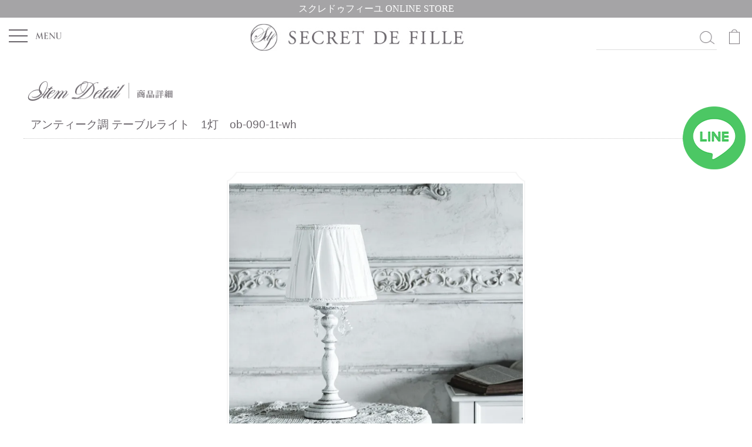

--- FILE ---
content_type: text/html; charset=EUC-JP
request_url: https://www.secret-de-fille.com/?pid=118547140
body_size: 11221
content:
<!DOCTYPE html PUBLIC "-//W3C//DTD XHTML 1.0 Transitional//EN" "http://www.w3.org/TR/xhtml1/DTD/xhtml1-transitional.dtd">
<html xmlns:og="http://ogp.me/ns#" xmlns:fb="http://www.facebook.com/2008/fbml" xmlns:mixi="http://mixi-platform.com/ns#" xmlns="http://www.w3.org/1999/xhtml" xml:lang="ja" lang="ja" dir="ltr">
<head>
<meta http-equiv="content-type" content="text/html; charset=euc-jp" />
<meta http-equiv="X-UA-Compatible" content="IE=edge,chrome=1" />
<title>アンティーク調 テーブルライト　1灯　ob-090-1t-wh - フレンチインテリア ソファ 専門店スクレドゥフィーユ SECRET DE FILLE</title>
<meta name="Keywords" content="アンティーク調 テーブルライト　1灯　ob-090-1t-wh,フレンチインテリア,ソファ専門店,ヨーロッパアンティークスタイルソファ,ホワイトインテリア,ホテルライク,姫系家具,スクレドゥフィーユ,SECRET DE FILLE" />
<meta name="Description" content="フレンチインテリア ソファ専門店　スクレドゥフィーユのページ" />
<meta name="Author" content="スクレドゥフィーユ" />
<meta name="Copyright" content="スクレドゥフィーユ" />
<meta http-equiv="content-style-type" content="text/css" />
<meta http-equiv="content-script-type" content="text/javascript" />
<link rel="stylesheet" href="https://img07.shop-pro.jp/PA01262/212/css/9/index.css?cmsp_timestamp=20260109125758" type="text/css" />
<link rel="stylesheet" href="https://img07.shop-pro.jp/PA01262/212/css/9/product.css?cmsp_timestamp=20260109125758" type="text/css" />

<link rel="alternate" type="application/rss+xml" title="rss" href="https://www.secret-de-fille.com/?mode=rss" />
<link rel="alternate" media="handheld" type="text/html" href="https://www.secret-de-fille.com/?prid=118547140" />
<link rel="shortcut icon" href="https://img07.shop-pro.jp/PA01262/212/favicon.ico?cmsp_timestamp=20250401184752" />
<script type="text/javascript" src="//ajax.googleapis.com/ajax/libs/jquery/1.7.2/jquery.min.js" ></script>
<meta property="og:title" content="アンティーク調 テーブルライト　1灯　ob-090-1t-wh - フレンチインテリア ソファ 専門店スクレドゥフィーユ SECRET DE FILLE" />
<meta property="og:description" content="フレンチインテリア ソファ専門店　スクレドゥフィーユのページ" />
<meta property="og:url" content="https://www.secret-de-fille.com?pid=118547140" />
<meta property="og:site_name" content="フレンチインテリア ソファ 専門店スクレドゥフィーユ SECRET DE FILLE" />
<meta property="og:image" content="https://img07.shop-pro.jp/PA01262/212/product/118547140.jpg?cmsp_timestamp=20240716110525"/>
<meta property="og:type" content="product" />
<meta property="product:price:amount" content="9900" />
<meta property="product:price:currency" content="JPY" />
<meta property="product:product_link" content="https://www.secret-de-fille.com?pid=118547140" />
<script type="text/javascript">
    (function(c,l,a,r,i,t,y){
        c[a]=c[a]||function(){(c[a].q=c[a].q||[]).push(arguments)};
        t=l.createElement(r);t.async=1;t.src="https://www.clarity.ms/tag/"+i;
        y=l.getElementsByTagName(r)[0];y.parentNode.insertBefore(t,y);
    })(window, document, "clarity", "script", "fumbb8ntdu");
</script>


<!-- Google Tag Manager -->
<script>(function(w,d,s,l,i){w[l]=w[l]||[];w[l].push({'gtm.start':
new Date().getTime(),event:'gtm.js'});var f=d.getElementsByTagName(s)[0],
j=d.createElement(s),dl=l!='dataLayer'?'&l='+l:'';j.async=true;j.src=
'https://www.googletagmanager.com/gtm.js?id='+i+dl;f.parentNode.insertBefore(j,f);
})(window,document,'script','dataLayer','GTM-M3BL7C8');</script>
<!-- End Google Tag Manager -->

<meta name="google-site-verification" content="sEG9bE4jbRYHNfd6tY6Xwa5sIdFC3Bc1MiqtTn1gMwc" />

<meta name="facebook-domain-verification" content="scw4al0896b5tqnjdlxi074vrajrwe" />

<meta name="p:domain_verify" content="1922b4cf0ecf95634e87fa5f9b6de24f"/>
<script>
  var Colorme = {"page":"product","shop":{"account_id":"PA01262212","title":"\u30d5\u30ec\u30f3\u30c1\u30a4\u30f3\u30c6\u30ea\u30a2 \u30bd\u30d5\u30a1 \u5c02\u9580\u5e97\u30b9\u30af\u30ec\u30c9\u30a5\u30d5\u30a3\u30fc\u30e6 SECRET DE FILLE"},"basket":{"total_price":0,"items":[]},"customer":{"id":null},"inventory_control":"option","product":{"shop_uid":"PA01262212","id":118547140,"name":"\u30a2\u30f3\u30c6\u30a3\u30fc\u30af\u8abf \u30c6\u30fc\u30d6\u30eb\u30e9\u30a4\u30c8\u30001\u706f\u3000ob-090-1t-wh","model_number":"ob-090-1t-wh","stock_num":6,"sales_price":9900,"sales_price_including_tax":9900,"variants":[{"id":1,"option1_value":"\u767d\u71b1\u96fb\u7403\u4ed8\u5c5e__Sselectnormal__","option2_value":"","title":"\u767d\u71b1\u96fb\u7403\u4ed8\u5c5e__Sselectnormal__","model_number":"","stock_num":3,"option_price":9900,"option_price_including_tax":9900,"option_members_price":9900,"option_members_price_including_tax":9900},{"id":2,"option1_value":"LED\u96fb\u7403\u4ed8\u5c5e__Sselectled__","option2_value":"","title":"LED\u96fb\u7403\u4ed8\u5c5e__Sselectled__","model_number":"","stock_num":3,"option_price":11660,"option_price_including_tax":11660,"option_members_price":11110,"option_members_price_including_tax":11110}],"category":{"id_big":2825359,"id_small":0},"groups":[],"members_price":9900,"members_price_including_tax":9900}};

  (function() {
    function insertScriptTags() {
      var scriptTagDetails = [{"src":"https:\/\/app.sbd-style.net\/api\/js\/option_table_create.js","integrity":"sha256-JemcRxo7aWsUDEkRdhUXGJOp+ujHBKEMRhM4Mr+BUQo="}];
      var entry = document.getElementsByTagName('script')[0];

      scriptTagDetails.forEach(function(tagDetail) {
        var script = document.createElement('script');

        script.type = 'text/javascript';
        script.src = tagDetail.src;
        script.async = true;

        if( tagDetail.integrity ) {
          script.integrity = tagDetail.integrity;
          script.setAttribute('crossorigin', 'anonymous');
        }

        entry.parentNode.insertBefore(script, entry);
      })
    }

    window.addEventListener('load', insertScriptTags, false);
  })();
</script>

<script async src="https://www.googletagmanager.com/gtag/js?id=G-9BQXYBT75P"></script>
<script>
  window.dataLayer = window.dataLayer || [];
  function gtag(){dataLayer.push(arguments);}
  gtag('js', new Date());
  
      gtag('config', 'G-9BQXYBT75P', (function() {
      var config = {};
      if (Colorme && Colorme.customer && Colorme.customer.id != null) {
        config.user_id = Colorme.customer.id;
      }
      return config;
    })());
  
  </script><script type="text/javascript">
  document.addEventListener("DOMContentLoaded", function() {
    gtag("event", "view_item", {
      currency: "JPY",
      value: Colorme.product.sales_price_including_tax,
      items: [
        {
          item_id: Colorme.product.id,
          item_name: Colorme.product.name
        }
      ]
    });
  });
</script><script async src="https://zen.one/analytics.js"></script>
</head>
<body>
<meta name="colorme-acc-payload" content="?st=1&pt=10029&ut=118547140&at=PA01262212&v=20260115122440&re=&cn=b368ee9d3f70994ecedebfea0f7c7706" width="1" height="1" alt="" /><script>!function(){"use strict";Array.prototype.slice.call(document.getElementsByTagName("script")).filter((function(t){return t.src&&t.src.match(new RegExp("dist/acc-track.js$"))})).forEach((function(t){return document.body.removeChild(t)})),function t(c){var r=arguments.length>1&&void 0!==arguments[1]?arguments[1]:0;if(!(r>=c.length)){var e=document.createElement("script");e.onerror=function(){return t(c,r+1)},e.src="https://"+c[r]+"/dist/acc-track.js?rev=3",document.body.appendChild(e)}}(["acclog001.shop-pro.jp","acclog002.shop-pro.jp"])}();</script>
<noscript><iframe src="https://www.googletagmanager.com/ns.html?id=GTM-M3BL7C8"
height="0" width="0" style="display:none;visibility:hidden"></iframe></noscript>


<script async src="https://s.yimg.jp/images/listing/tool/cv/ytag.js"></script>
<script>
window.yjDataLayer = window.yjDataLayer || [];
function ytag() { yjDataLayer.push(arguments); }
ytag({"type":"ycl_cookie"});
</script>



<script async src="https://www.googletagmanager.com/gtag/js?id=AW-388475617"></script>
<script>
  window.dataLayer = window.dataLayer || [];
  function gtag(){dataLayer.push(arguments);}
  gtag('js', new Date());

  gtag('config', 'AW-388475617');
</script>


<script>
!function(f,b,e,v,n,t,s)
{if(f.fbq)return;n=f.fbq=function(){n.callMethod?
n.callMethod.apply(n,arguments):n.queue.push(arguments)};
if(!f._fbq)f._fbq=n;n.push=n;n.loaded=!0;n.version='2.0';
n.queue=[];t=b.createElement(e);t.async=!0;
t.src=v;s=b.getElementsByTagName(e)[0];
s.parentNode.insertBefore(t,s)}(window, document,'script',
'https://connect.facebook.net/en_US/fbevents.js');
fbq('init', '814948749322144');

fbq('track', 'PageView');

</script>
<noscript><img height="1" width="1" style="display:none"
src="https://www.facebook.com/tr?id=814948749322144&ev=PageView&noscript=1"
/></noscript>




<script>
!function(e){if(!window.pintrk){window.pintrk = function () {
window.pintrk.queue.push(Array.prototype.slice.call(arguments))};var
  n=window.pintrk;n.queue=[],n.version="3.0";var
  t=document.createElement("script");t.async=!0,t.src=e;var
  r=document.getElementsByTagName("script")[0];
  r.parentNode.insertBefore(t,r)}}("https://s.pinimg.com/ct/core.js");
pintrk('load', '2612712435420', {em: '<user_email_address>'});
pintrk('page');
</script>
<noscript>
<img height="1" width="1" style="display:none;" alt=""
  src="https://ct.pinterest.com/v3/?event=init&tid=2612712435420&pd[em]=<hashed_email_address>&noscript=1" />
</noscript>


<script src="https://ajax.googleapis.com/ajax/libs/jquery/3.3.1/jquery.min.js"></script>
<script src="https://file001.shop-pro.jp/PA01262/212/common/js/scroll.js"></script>
<script id="rendered-js" >
    jQuery(document).ready(function ($) {
    $('.toggle-btn').on('click', function () {
    $('.toggle-btn__line').toggleClass('active');
    $('.global-nav').fadeToggle();
    });
    });
</script>


	<div id="toggle-div">
		<a class="toggle-btn">
		<span class="toggle-btn__line toggle-btn__line--top"></span>
		<span class="toggle-btn__line toggle-btn__line--center"></span>
		<span class="toggle-btn__line toggle-btn__line--bottom"></span>
		</a>
	</div>

<div id="header01">
	
	<div id="search-wrap">
    <form action="https://www.secret-de-fille.com/" method="GET">
      <input type="hidden" name="mode" value="srh" /><input type="hidden" name="field" value="product_name" />
      <input type="text" value="" name="keyword" id="search-box"><input type="submit" value="" id="search-text">
    </form>
	    </div>
	
	<div id="header_menu">
		  <img src="https://file001.shop-pro.jp/PA01262/212/images2025/sp/header_menu.jpg" />
	</div>
	
	<div id="shopping_cart">
		<a href="https://www.secret-de-fille.com/cart/proxy/basket?shop_id=PA01262212&shop_domain=secret-de-fille.com">
		  <img src="https://file001.shop-pro.jp/PA01262/212/images2025/sp/shopping_cart.jpg" />
		</a>
	</div>
	
	<div id="shopping_cart">
		<a href="https://www.secret-de-fille.com/cart/proxy/basket?shop_id=PA01262212&shop_domain=secret-de-fille.com">
		  <img src="https://file001.shop-pro.jp/PA01262/212/images2025/sp/shopping_cart.jpg" />
		</a>
	</div>
	
	<h1 id="header_logo"><a href="https://www.secret-de-fille.com/"><img src="https://file001.shop-pro.jp/PA01262/212/images2025/sp/header_logo.jpg" width="100%" alt="姫系家具、白家具、猫脚、アンティークソファ等おしゃれでかわいい家具の販売　スクレドゥフィーユ" /></a></h1>
	
</div>

<nav class="global-nav">
    <div class="global-nav__inner">

        <script>
        $(function(){

        $('.toggle_switch').on('click',function(){
        $(this).toggleClass('open');
        $(this).next('.toggle_contents').slideToggle();
        });


        $('.menu-trigger').on('click',function(){
        if($(this).hasClass('active')){
        $(this).removeClass('active');
        $('nav').slideUp();
        } else {
        $(this).addClass('active');
        $('nav').slideDown();
        }
        });

        });
        </script>

        <div class="toggle_wrap">      
            <div class="toggle_switch">
                <p><a href="https://www.secret-de-fille.com/">TOPへ</a></p>
            </div>
        </div>

        <div class="toggle_wrap">     
            <div class="toggle_switch">
<div id="smp_serch"><form action="https://www.secret-de-fille.com/" method="GET">
			<input type="hidden" name="mode" value="srh" /><input type="hidden" name="field" value="product_name" />
        	<input class="search" type="text" name="keyword" />
              <input type="submit" id="submit" value="検索" />
        </form>
        </div>
        </div>
        </div>

<div class="toggle_wrap">      
   <div class="toggle_switch">
    <p><a href="https://www.secret-de-fille.com/?mode=srh&sort=n">  ◆ 新着順から探す</a></p>
  </div> 
</div>

              <div class="toggle_wrap">      
   <div class="toggle_switch">
    <p><a href="/?tid=4&mode=f16#shoppingList">  ◆ 色・張地から探す</a></p>
  </div> 
</div>


        <div class="toggle_wrap">      
            <div class="toggle_switch" id="toggle_switch">
                <p>  ◆ ソファ</p>
            </div>

            <div class="toggle_contents">  
                <p><a href="/?mode=cate&csid=0&cbid=1651685#shoppingList">◇すべてのソファ</a></p>
                <p><a href="/?mode=grp&gid=1776902#shoppingList">チェスターフィールドソファ</a></p>
                <p><a href="/?mode=grp&gid=1776909#shoppingList">ロココ調ソファ</a></p>
                <p><a href="/?mode=grp&gid=1776918#shoppingList">カウチソファ</a></p>
                <p><a href="/?mode=grp&gid=1776924#shoppingList">その他ソファ</a></p>
                <p><a href="/?mode=grp&gid=1776907#shoppingList">フリースタイル(大型)ソファ</a></p>
            </div> 
        </div>

        <div class="toggle_wrap">      
            <div class="toggle_switch" id="toggle_switch">
                <p>  ◆ チェア</p>
            </div>
            <div class="toggle_contents">  

                <p><a href="/?mode=grp&gid=2766900#shoppingList">ロココ調チェア</a></p>
                <p><a href="/?mode=grp&gid=2766527#shoppingList">英国調チェア</a></p>
                <p><a href="/?mode=cate&cbid=1651647&csid=4#shoppingList">カウンターチェア</a></p>
                <p><a href="/?mode=cate&cbid=1651647&csid=7#shoppingList">その他のチェア</a></p>
            </div> 
        </div>

              <div class="toggle_wrap">      
   <div class="toggle_switch">
    <p><a href="/?mode=cate&cbid=2807384&csid=0#shoppingList">  ◆ スツール</a></p>
  </div> 
</div>

        <div class="toggle_wrap">      
            <div class="toggle_switch" id="toggle_switch">
                <p>  ◆ テーブル</p>
            </div>
            <div class="toggle_contents">  
                <p><a href="/?mode=cate&cbid=1651686&csid=1#shoppingList">ダイニングテーブル</a></p>
                <p><a href="/?mode=cate&cbid=1651686&csid=3#shoppingList">ローテーブル</a></p>
                <p><a href="/?mode=cate&cbid=1651686&csid=2#shoppingList">カフェテーブル</a></p>
                <p><a href="/?mode=cate&cbid=1651686&csid=6#shoppingList">コンソールテーブル</a></p>
                <p><a href="/?mode=grp&gid=2956647#shoppingList">サイドテーブル</a></p>
                <p><a href="/?mode=cate&cbid=1651686&csid=7#shoppingList">デスク</a></p>
            </div> 
        </div>

              <div class="toggle_wrap">      
   <div class="toggle_switch">
    <p><a href="/?mode=cate&csid=0&cbid=2857225#shoppingList">  ◆ ドレッサー</a></p>
  </div> 
</div>
              <div class="toggle_wrap">      
   <div class="toggle_switch">
    <p><a href="/?mode=cate&csid=0&cbid=2825325#shoppingList">  ◆ カウンター</a></p>
  </div> 
</div>


        <div class="toggle_wrap">      
            <div class="toggle_switch" id="toggle_switch">
                <p>  ◆ その他の家具・インテリア</p>
            </div>
            <div class="toggle_contents">
                <p><a href="/?mode=cate&csid=0&cbid=2396117#shoppingList">  ◆ 収納家具</a></p>  
                <p><a href="/?mode=cate&csid=0&cbid=1651689#shoppingList">  ◆ ミラー</a></p>
                <p><a href="/?mode=cate&csid=0&cbid=2825359#shoppingList">  ◆ 照明など</a></p>
                <p><a href="/?mode=cate&csid=0&cbid=2825358#shoppingList">  ◆ ラグ</a></p>
                <p><a href="/?mode=cate&csid=0&cbid=2396119#shoppingList">  ◆ その他</a></p>
            </div> 
        </div>

      
              <div class="toggle_wrap">      
   <div class="toggle_switch">
    <p><a href="https://www.secret-de-fille.com/?tid=2&mode=f1#shoppingList"> ◇ ショールームについて</a></p>
  </div> 
</div>

      <div class="toggle_wrap">      
   <div class="toggle_switch">
    <p><a href="https://www.instagram.com/secret_de_fille_official/"> ◇ INSTAGRAM</a></p>
  </div> 
</div>
<!--
        <div class="toggle_wrap">      
            <div class="toggle_switch" id="toggle_switch">
                <p><a> ◇ 資料請求</a></p>
            </div> 
            <div class="toggle_contents">
                <p><a href="/?mode=grp&gid=2030022#shoppingList">生地サンプルのご請求</a></p>
                <p><a href="/?pid=145018007#shoppingList">ソファカタログのご請求</a></p>
            </div>
        </div>
-->
      
      <div class="toggle_wrap">      
   <div class="toggle_switch">
    <p><a href="https://www.secret-de-fille.com/?mode=grp&gid=2030022#shoppingList"> ◇ 生地サンプルのご請求</a></p>
  </div> 
</div>
			
			
      <div class="toggle_wrap">      
   <div class="toggle_switch">
    <p><a href="https://www.secret-de-fille.com/?mode=f5"> ◇ よくある質問</a></p>
  </div> 
</div>

      
        <div class="toggle_wrap">      
            <div class="toggle_switch" id="toggle_switch">
                <p><a> ◇ お問い合わせ</a></p>
            </div> 
            <div class="toggle_contents">
                <p><a href="https://page.line.me/djq9328l?openQrModal=true">LINEで店舗スタッフがお答えします</a></p>
                <p><a href="https://secret-df.shop-pro.jp/secure/?mode=inq&shop_id=PA01262212">問い合わせフォーム</a></p>
                <p><a href="tel:0755747453">TEL</a></p>
                
            </div>
        </div>
        <div class="toggle_wrap">      
            <div class="toggle_switch">
                <p><a href="https://www.secret-de-fille.com/?tid=2&mode=f2"></a> ◇ ご利用ガイド</p>
            </div> 
        </div>


        </div>
    </div>
</nav>
<header id="header" class="DownMove">
  
<div id="header_h1">スクレドゥフィーユ ONLINE STORE</div>
  
</header>









	<div id="wrapper">
			
	<span class="sale_desc"><a id="rc_rightArea02" href="https://page.line.me/djq9328l?oat__id=4068595&openQrModal=true" target="_blank">
<img src="https://image.rakuten.co.jp/secret-de-fille/cabinet/page/soryo_sidehp02.gif" />
</a>
</span>

<div id="pageTitle">
   <h2><img src="https://file001.shop-pro.jp/PA01262/212/images/shopping/title.gif" width="669" height="85" /></h2>
</div>

  <SCRIPT language="JavaScript">
	<!--
	function look(image)
	{
	document.war.src=image;
	}
	//-->
	</SCRIPT>

<div id="shoppingDetail02">
            <h3>アンティーク調 テーブルライト　1灯　ob-090-1t-wh</h3>
    <div id="detailMain">            <p><img src="https://img07.shop-pro.jp/PA01262/212/product/118547140.jpg?cmsp_timestamp=20240716110525" class="large" alt="アンティーク調 テーブルライト　1灯　ob-090-1t-wh" name="war" /></p>
            </div>

   <div id="detailImg">
        <a class="detailImg02" href="JavaScript:" onclick="look('https://img07.shop-pro.jp/PA01262/212/product/118547140.jpg?cmsp_timestamp=20240716110525');"><img src="https://img07.shop-pro.jp/PA01262/212/product/118547140.jpg?cmsp_timestamp=20240716110525" alt="アンティーク調 テーブルライト　1灯　ob-090-1t-wh" width="95" /></a>        <a class="detailImg02" href="JavaScript:" onclick="look('https://img07.shop-pro.jp/PA01262/212/product/118547140_o1.jpg?cmsp_timestamp=20240716110525');"><img src="https://img07.shop-pro.jp/PA01262/212/product/118547140_o1.jpg?cmsp_timestamp=20240716110525" alt="アンティーク調 テーブルライト　1灯　ob-090-1t-wh" width="95" /></a>        <a class="detailImg02" href="JavaScript:" onclick="look('https://img07.shop-pro.jp/PA01262/212/product/118547140_o2.jpg?cmsp_timestamp=20240716110525');"><img src="https://img07.shop-pro.jp/PA01262/212/product/118547140_o2.jpg?cmsp_timestamp=20240716110525" alt="アンティーク調 テーブルライト　1灯　ob-090-1t-wh" width="95" /></a>        <a class="detailImg02" href="JavaScript:" onclick="look('https://img07.shop-pro.jp/PA01262/212/product/118547140_o3.jpg?cmsp_timestamp=20240716110525');"><img src="https://img07.shop-pro.jp/PA01262/212/product/118547140_o3.jpg?cmsp_timestamp=20240716110525" alt="アンティーク調 テーブルライト　1灯　ob-090-1t-wh" width="95" /></a>        <a class="detailImg02" href="JavaScript:" onclick="look('https://img07.shop-pro.jp/PA01262/212/product/118547140_o4.jpg?cmsp_timestamp=20170711174224');"><img src="https://img07.shop-pro.jp/PA01262/212/product/118547140_o4.jpg?cmsp_timestamp=20170711174224" alt="アンティーク調 テーブルライト　1灯　ob-090-1t-wh" width="95" /></a>
        <a class="detailImg02" id="sClear" href="JavaScript:" onclick="look('https://img07.shop-pro.jp/PA01262/212/product/118547140_o5.jpg?cmsp_timestamp=20170711174224');"><img src="https://img07.shop-pro.jp/PA01262/212/product/118547140_o5.jpg?cmsp_timestamp=20170711174224" alt="アンティーク調 テーブルライト　1灯　ob-090-1t-wh" width="95" /></a>        <a class="detailImg02" href="JavaScript:" onclick="look('https://img07.shop-pro.jp/PA01262/212/product/118547140_o6.jpg?cmsp_timestamp=20170711174224');"><img src="https://img07.shop-pro.jp/PA01262/212/product/118547140_o6.jpg?cmsp_timestamp=20170711174224" alt="アンティーク調 テーブルライト　1灯　ob-090-1t-wh" width="95" /></a>                        
	                                
                                        
	                                
                                        
	                                
                                             </div>
					
					


					 
     <div id="comment">
						
				<table>
        <tr>
           <td colspan="2" class="sales"><p><img src="https://image.rakuten.co.jp/secret-de-fille/cabinet/chandelier/ob-090-1t-wh.jpg"width="100%"></p><br>

<img src="https://image.rakuten.co.jp/modulor/cabinet/04876987/kokunai-tyuui.jpg"width="100%"alt="">
<table id="pctable" width="100%" border="0" cellpadding="5" cellspacing="1" bgcolor="#baa975"><br>
<tr align="left" valign="middle"><td bgcolor="#baa975">商品名/品番</td></tr><tr align="left" valign="middle"><TD bgcolor="#ffffff">アンティーク調 シェードランプ　1灯　ob-090-1t-wh</TD></tr><br>
<tr align="left" valign="middle"><td bgcolor="#baa975">商品について</td></tr><tr align="left" valign="middle"><TD bgcolor="#ffffff">≪組立品≫シャンデリアはガラス製品のため完成した状態でのお届けができません。ガラスパーツ・部品の取り付け方法を記載した説明書を同封しておりますので、パーツの取り付けをお願い致します。</TD></tr><tr align="left" valign="middle"><td bgcolor="#baa975">素材</td></tr><tr align="left" valign="middle"><TD bgcolor="#ffffff">本体：ガラス、スチール<br>シェード：ポリエステル</TD></tr><tr align="left" valign="middle"><td bgcolor="#baa975">サイズ</td></tr><tr align="left" valign="middle"><TD bgcolor="#ffffff">H400mm×φ220mm（シェード: H180mm）</TD></tr><tr align="left" valign="middle"><td bgcolor="#baa975">電球</td></tr><tr align="left" valign="middle"><TD bgcolor="#ffffff">E-17（1灯）<br>白熱球 40W / LED 200lm</TD></tr><tr align="left" valign="middle"><td bgcolor="#baa975">コード長さ</td></tr><tr align="left" valign="middle"><TD bgcolor="#ffffff">約1800mm（中間スイッチ付属　ON/OFF）</TD></tr><tr align="left" valign="middle"><td bgcolor="#baa975">送料について</td></tr><tr align="left" valign="middle"><td bgcolor="#FFFFFF">↓クリックで拡大表示<br><p><a href="https://image.rakuten.co.jp/modulor/cabinet/kazai-soryo/orrb_2.jpg" target="new"><img src="https://image.rakuten.co.jp/modulor/cabinet/kazai-soryo/orrb_2.jpg"width="100%"></a></p></td></tr></table>

<p><b>▼シャンデリア一覧▼</b></p><p><A HREF="https://www.secret-de-fille.com/?mode=cate&cbid=2396119&csid=8" target="new"><img src="https://www.rakuten.ne.jp/gold/secret-de-fille/rakuten/bnr/item_chandelier_sp.jpg" width="100%"></a></p>



<a href="https://lin.ee/UZp94TN" target="_blank">
<img src="https://image.rakuten.co.jp/secret-de-fille/cabinet/s/lcontact.jpg"width="100%"></a></td>
        </tr>

        <tr>
        <th>品番</th>
        <td class="sales">ob-090-1t-wh</td>
        </tr>
					
        <tr>
        <th>価格</th>
        <td class="sales">9,900円(税込)</td>
        </tr>

							
<form name="product_form" method="post" action="https://www.secret-de-fille.com/cart/proxy/basket/items/add">

	        <tr>
          <th>項目</th>
          <td class="shopshosai02"><table id="option_tbl"><tr class="stock_head"></tr><tr><th class="cell_1">白熱電球付属__Sselectnormal__</th><td class="cell_2"><div><input type="radio" name="option" value="64784351,0,,0" checked="checked" id="0-0" /></div><label for=0-0 style="display:block;"><span class="table_price">9,900円(税込)</span><br /><span class="t_stock_num">3</span></label></td></tr><tr><th class="cell_1">LED電球付属__Sselectled__</th><td class="cell_2"><div><input type="radio" name="option" value="64784351,1,,0" id="1-1" /></div><label for=1-1 style="display:block;"><span class="table_price">11,660円(税込)</span><br /><span class="t_stock_num">3</span></label></td></tr></table></td>
          </tr>
	
        <tr>
        <th>購入数</th>
        <td class="sales"><input type="text" name="product_num" style="width:50px;" value="1" /></td>
        </tr>

    </table>
					
					<center><img src="https://www.rakuten.ne.jp/gold/secret-de-fille/rakuten/otoiawase/kagoue_01.jpg" width="560px"></center>
                    
         <div id="detailCart">
               	     <form name="product_form" method="post" action="https://www.secret-de-fille.com/cart/proxy/basket/items/add">
        <input type="hidden" name="user_hash" value="46fa08fec4820de109fedf582ab6505d"><input type="hidden" name="members_hash" value="46fa08fec4820de109fedf582ab6505d"><input type="hidden" name="shop_id" value="PA01262212"><input type="hidden" name="product_id" value="118547140"><input type="hidden" name="members_id" value=""><input type="hidden" name="back_url" value="https://www.secret-de-fille.com/?pid=118547140"><input type="hidden" name="reference_token" value="7e1ee0cba9964734b67e1c4692dead00"><input type="hidden" name="shop_domain" value="secret-de-fille.com">
        <input type="image" src="http://file001.shop-pro.jp/PA01262/212/images/shopping/detail_cart.gif" name="submit" value="買物カゴに入れる" />
        </form>
            </div>

          </div>
        </div>
    

<p class="shosai_top"><a href="#pageTitle"><img src="https://www.rakuten.ne.jp/gold/secret-de-fille/faq/images/up.png" alt="up"></a></p>
	
	
<script type="text/javascript">
ga('require', 'linker');
ga('linker:autoLink', ['shop-pro.jp'], false, true);</script>		
	
	</div>
	

<div id="gold_main">
	
<!--------------------------
<div id="gold_index">
 
		<div id="infomation">
			<h2 class="index_ttl">INFORMATION<br><span>お知らせ</span></h2>
	<center>
			<p><img src="https://image.rakuten.co.jp/secret-de-fille/cabinet/bnr/touki_spc.jpg" width="1200" border="0"></p>
	</center>
	</div>

<p><img src="https://image.rakuten.co.jp/secret-de-fille/cabinet/bnr/s_kyugyopc.jpg" width="1200" border="0"></p>
	<center><p><a href="https://www.instagram.com/wellington_doors/p/DQvjM7Qjxuq/" target="_blank">
<p><img src="https://image.rakuten.co.jp/secret-de-fille/cabinet/bnr/kyugyo_pcs.jpg" width="1200" border="0"></p></a>
--------------------------> 
	
	
	<div id="headNav">
		
	<ul id="hd_navi2_area" class="clearFix">
	<li><a href="https://www.secret-de-fille.com/?mode=grp&gid=1776902" target="_top"><img src=" https://www.rakuten.ne.jp/gold/secret-de-fille/images2025/cate/gnavi01.jpg" alt="チェスターフィールドソファ" /></a></li>
	<li><a href="https://www.secret-de-fille.com/?mode=grp&gid=1776907" target="_top"><img src=" https://www.rakuten.ne.jp/gold/secret-de-fille/images2025/cate/gnavi02.jpg" alt="ドッキングソファ" /></a></li>
	<li><a href="https://www.secret-de-fille.com/?mode=grp&gid=1776909" target="_top"><img src=" https://www.rakuten.ne.jp/gold/secret-de-fille/images2025/cate/gnavi03.jpg" alt="ロココ調ソファ" /></a></li>
	<li><a href="https://www.secret-de-fille.com/?mode=grp&gid=1776918" target="_top"><img src=" https://www.rakuten.ne.jp/gold/secret-de-fille/images2025/cate/gnavi04.jpg" alt="カウチソファ" /></a></li>
	<li><a href="https://www.secret-de-fille.com/?mode=grp&gid=1776924" target="_top"><img src=" https://www.rakuten.ne.jp/gold/secret-de-fille/images2025/cate/gnavi05.jpg" alt="その他ソファ" /></a></li>
		
		
	<li><a href="https://www.secret-de-fille.com/?mode=grp&gid=2766527#shoppingList" target="_top"><img src=" https://www.rakuten.ne.jp/gold/secret-de-fille/images2025/pc/cate/gnavi06_1.jpg" alt="ブリティッシュチェア" /></a></li>
	<li><a href="https://www.secret-de-fille.com/?mode=grp&gid=2766900#shoppingList" target="_top"><img src=" https://www.rakuten.ne.jp/gold/secret-de-fille/images2025/cate/gnavi06_2.jpg" alt="ロココ調チェア" /></a></li>
		
		
		
	<li><a href="https://www.secret-de-fille.com/?mode=cate&cbid=2807384&csid=0" target="_top"><img src=" https://www.rakuten.ne.jp/gold/secret-de-fille/images2025/cate/gnavi07.jpg" alt="スツール" /></a></li>
	<li><a href="https://www.secret-de-fille.com/?mode=cate&csid=0&cbid=1651686" target="_top"><img src=" https://www.rakuten.ne.jp/gold/secret-de-fille/images2025/pc/cate/gnavi08.jpg" alt="テーブル" /></a></li>
	<li><a href="https://www.secret-de-fille.com/?mode=cate&cbid=1651686&csid=7" target="_top"><img src=" https://www.rakuten.ne.jp/gold/secret-de-fille/images2025/cate/gnavi09.jpg" alt="デスク" /></a></li>
	<li><a href="https://www.secret-de-fille.com/?mode=cate&csid=0&cbid=2825325" target="_top"><img src=" https://www.rakuten.ne.jp/gold/secret-de-fille/images2025/cate/gnavi10.jpg" alt="カウンター" /></a></li>
	<li><a href="https://www.secret-de-fille.com/?mode=cate&csid=0&cbid=2825359" target="_top"><img src=" https://www.rakuten.ne.jp/gold/secret-de-fille/images2025/cate/gnavi11.jpg" alt="シャンデリア" /></a></li>
	<li><a href="https://www.secret-de-fille.com/?mode=cate&csid=0&cbid=2825358" target="_top"><img src=" https://www.rakuten.ne.jp/gold/secret-de-fille/images2025/cate/gnavi12.jpg" alt="ラグ" /></a></li>
	<li><a href="https://www.secret-de-fille.com/?mode=cate&csid=0&cbid=2396117" target="_top"><img src=" https://www.rakuten.ne.jp/gold/secret-de-fille/images2025/cate/gnavi13.jpg" alt="その他" /></a></li>
	</ul>
	
	</div>
	  
	
	<div id="wrapper">
		
	
	
			
	 
		<div id="index_info">
			<ul>
				<li><a href="https://www.secret-de-fille.com/?mode=f5" target="_top"><img src="https://file001.shop-pro.jp/PA01262/212/images2025/pc/info_shopping.jpg" alt="SHOPPING GUIED" /></a></li>
				<li><a href="https://www.secret-de-fille.com/?tid=2&mode=f1#shoppingList" target="_top"><img src="https://file001.shop-pro.jp/PA01262/212/images2025/pc/info_showroom.jpg" alt="KYOTO SHOWROOM" /></a></li>
				<li><a href="https://page.line.me/djq9328l?openQrModal=true" target="_top"><img src="https://file001.shop-pro.jp/PA01262/212/images2025/pc/info_contact.jpg" alt="CONTACT" /></a></li>
				<li><a href="https://www.secret-de-fille.com/?mode=grp&gid=2030022" target="_top"><img src="https://file001.shop-pro.jp/PA01262/212/images2025/pc/info_sample.jpg" alt="SAMPLE" /></a></li>
			</ul>
		
		</div>	
	


</div>

</div>



   
    

</div>

<div style="text-align: center; margin:0 auto; line-height: 1.5;">
    	
<p class="sagi"><img src="https://www.rakuten.ne.jp/gold/secret-de-fille/rakuten/bnr/sagi.jpg" width="1200" border="0"></p>
	
    
</div>

<div id="i_footer">

<div id="footerInfo">
   	  <div id="indexInfoLeft">
		
		<h2><img src="https://file001.shop-pro.jp/PA01262/212/images2025/pc/footer_logo.png" width="400" alt="SECRET DE FILLE" /></h2>
		<div id="footer_info">
			<h3>ショップ情報</h3>
              <p>スクレドゥフィーユ<br />
				〒612-8292  京都府京都市伏見区横大路朱雀9 伏水ハイツ2F<br />
				TEL：075-574-7453　FAX：075-604-4614<br />
				定休日：木曜日<br />
				営業時間：11：00～18：00<br />
				※定休日に頂戴したご注文やお問い合わせは<br />
				翌営業日以降の対応となります。</p>
        	</div>
        	  <ul id="footer_sns">
				<li><a href="https://www.instagram.com/secret_de_fille_official/"><img src="https://file001.shop-pro.jp/PA01262/212/images2025/pc/footer_insta.png" width="60" alt="instagram" /></a></li>
				<li><a href="https://page.line.me/djq9328l?openQrModal=true"><img src="https://file001.shop-pro.jp/PA01262/212/images2025/pc/footer_line.png" width="60" alt="line" /></a></li>
				<li><a href="https://secret-df.shop-pro.jp/secure/?mode=inq&shop_id=PA01262212"><img src="https://file001.shop-pro.jp/PA01262/212/images2025/pc/footer_mail.png" width="70" alt="メール" /></a></li>
        	</ul>
        	
            <div id="footer_payment">
    			<h3>お支払い方法</h3>
                <p>■クレジットカード決済<br />
                当店でご利用いただけるクレジットカードは<br>
				VISA、MASTER,DINERS,JCB,AMEXです。<br />
                    <img src="https://www.rakuten.ne.jp/gold/secret-de-fille/images/index05_07.jpg"  /><br />
                ※弊社ではSSLというシステムを利用しております。カード番号は暗号化され送信されます。ご安心ください。<br />
                  <br />
                ■銀行振込<br />
                振込手数料はお客様のご負担にてお願いいたします。<br />
                  <br />
                ■代金引換<br />
                ・代金は宅配業者の配達員にお支払いください。<br />
                ・代引き手数料はお客様のご負担でお願いいたします。</p>
			</div>
        </div>
        
        
    	<div id="indexInfoRight">
			<div id="footer_calendar">
				  <h3>営業カレンダー</h3>
		
										  <div class="side_section side_section_cal">
						<div class="side_cal">
						  <table class="tbl_calendar">
    <caption>2026年1月</caption>
    <tr>
        <th class="sun">日</th>
        <th>月</th>
        <th>火</th>
        <th>水</th>
        <th>木</th>
        <th>金</th>
        <th class="sat">土</th>
    </tr>
    <tr>
<td></td>
<td></td>
<td></td>
<td></td>
<td class="thu holiday" style="background-color: #69646a; color: #fafafa;">1</td>
<td class="fri" style="background-color: #fefbc3; color: #69646a;">2</td>
<td class="sat" style="background-color: #fefbc3; color: #69646a;">3</td>
</tr>
<tr>
<td class="sun" style="background-color: #fefbc3; color: #69646a;">4</td>
<td class="mon">5</td>
<td class="tue">6</td>
<td class="wed">7</td>
<td class="thu" style="background-color: #69646a; color: #fafafa;">8</td>
<td class="fri">9</td>
<td class="sat">10</td>
</tr>
<tr>
<td class="sun">11</td>
<td class="mon holiday">12</td>
<td class="tue">13</td>
<td class="wed">14</td>
<td class="thu" style="background-color: #69646a; color: #fafafa;">15</td>
<td class="fri">16</td>
<td class="sat">17</td>
</tr>
<tr>
<td class="sun">18</td>
<td class="mon">19</td>
<td class="tue">20</td>
<td class="wed">21</td>
<td class="thu" style="background-color: #69646a; color: #fafafa;">22</td>
<td class="fri">23</td>
<td class="sat">24</td>
</tr>
<tr>
<td class="sun">25</td>
<td class="mon">26</td>
<td class="tue">27</td>
<td class="wed">28</td>
<td class="thu" style="background-color: #69646a; color: #fafafa;">29</td>
<td class="fri">30</td>
<td class="sat">31</td>
</tr>
</table><table class="tbl_calendar">
    <caption>2026年2月</caption>
    <tr>
        <th class="sun">日</th>
        <th>月</th>
        <th>火</th>
        <th>水</th>
        <th>木</th>
        <th>金</th>
        <th class="sat">土</th>
    </tr>
    <tr>
<td class="sun">1</td>
<td class="mon">2</td>
<td class="tue">3</td>
<td class="wed">4</td>
<td class="thu" style="background-color: #69646a; color: #fafafa;">5</td>
<td class="fri">6</td>
<td class="sat">7</td>
</tr>
<tr>
<td class="sun">8</td>
<td class="mon">9</td>
<td class="tue">10</td>
<td class="wed holiday">11</td>
<td class="thu" style="background-color: #69646a; color: #fafafa;">12</td>
<td class="fri">13</td>
<td class="sat">14</td>
</tr>
<tr>
<td class="sun">15</td>
<td class="mon">16</td>
<td class="tue">17</td>
<td class="wed">18</td>
<td class="thu" style="background-color: #69646a; color: #fafafa;">19</td>
<td class="fri">20</td>
<td class="sat">21</td>
</tr>
<tr>
<td class="sun">22</td>
<td class="mon holiday">23</td>
<td class="tue">24</td>
<td class="wed">25</td>
<td class="thu" style="background-color: #69646a; color: #fafafa;">26</td>
<td class="fri">27</td>
<td class="sat">28</td>
</tr>
</table>
						</div>
												  <div class="side_cal_memo">
							□＝営業日<br>
<font color="#69646a">■</font>＝定休日<br>
<font color="#fefbc3">■</font>＝臨時/長期休業期間<br>
						  </div>
											  </div>
									</div> 
        	<div id="indexInfo01">
    			<h3>個人情報の取り扱い</h3>
                <p>当店ではお客様からお預かりした個人情報を、お客様へのご連絡と商品発送以外には使用いたしません。<br />
                  また、お客様に断りなく第三者に個人情報を開示・提供することは一切ございません。<br />
                </p>
        	</div>
			
        	<div id="footer_delivery">
				<h3>送料について</h3>
				<p>■配送業者：ヤマト運輸・西濃運輸<br />
                    <img src="https://www.rakuten.ne.jp/gold/secret-de-fille/images/index05_06.jpg" /><br />
                ■送料：商品により送料は異なります。<br />
                ※送料は各商品ページに記載してありますので、そちらをご確認ください。</p>
</div>
				
        	<div id="footer_about delivery">
    			<h3>お届けについて</h3>
                <p>商品のお届けはお客様ご指定ご住所の玄関までの配送となります。<br />
                ※商品の配送は日本国内に限らせて頂きます。</p>
        	</div>
            
      </div>
        
    </div>
	  <ul id="footer_nav">
	  	<li><a href="https://www.secret-de-fille.com/">HOME</a></li>
		<li><a href="https://www.secret-de-fille.com/?tid=2&mode=f1">ショップ案内</a></li>
		<li><a href="https://www.secret-de-fille.com/?tid=2&mode=f2">ご利用ガイド</a></li>
		<li><a href="https://www.secret-de-fille.com/?mode=sk">特定商取引法に基づく表記</a></li>
		<li><a href="https://www.secret-de-fille.com/?mode=privacy">プライバシーポリシー</a></li>
	  </ul>
	  
	<div id="footer">
    	<div id="footer02">
            <address>Copyright &copy; <script type="text/javascript">
            var startYear = 2013;thisDate = new Date();thisYear = thisDate.getFullYear();if(startYear!=thisYear)
            {document.write(startYear+"-"+thisYear);}else{document.write(startYear);}</script>
            Secret de fille All Rights Reserved.
            </address>

		</div>            
	</div>


</div>

</div>  
</div>



<script type="text/javascript" language="javascript">
/* <![CDATA[ */
var yahoo_retargeting_id = '7SWFZFE61X';
var yahoo_retargeting_label = '';
/* ]]> */
</script>
<script type="text/javascript" language="javascript" src="//b92.yahoo.co.jp/js/s_retargeting.js"></script>



<script async src="https://www.googletagmanager.com/gtag/js?id=AW-968162836"></script>
<script>
  window.dataLayer = window.dataLayer || [];
  function gtag(){dataLayer.push(arguments);}
  gtag('js', new Date());

  gtag('config', 'AW-968162836');
</script>




<script async src="https://www.googletagmanager.com/gtag/js?id=UA-112756494-4"></script>
<script>
  window.dataLayer = window.dataLayer || [];
  function gtag(){dataLayer.push(arguments);}
  gtag('js', new Date());

  gtag('config', 'UA-112756494-4');
</script>
<script type="text/javascript" src="https://file001.shop-pro.jp/PA01262/212/common/js/minmax.js"></script>
<script type="text/javascript" src="https://file001.shop-pro.jp/PA01262/212/common/js/heightLine.js"></script><script type="text/javascript" src="https://www.secret-de-fille.com/js/cart.js" ></script>
<script type="text/javascript" src="https://www.secret-de-fille.com/js/async_cart_in.js" ></script>
<script type="text/javascript" src="https://www.secret-de-fille.com/js/product_stock.js" ></script>
<script type="text/javascript" src="https://www.secret-de-fille.com/js/js.cookie.js" ></script>
<script type="text/javascript" src="https://www.secret-de-fille.com/js/favorite_button.js" ></script>
</body></html>

--- FILE ---
content_type: text/css
request_url: https://img07.shop-pro.jp/PA01262/212/css/9/index.css?cmsp_timestamp=20260109125758
body_size: 39797
content:
@charset "utf-8";
/*--------------------------------------------------------------------
guideline:since:writer:last_editday:last_editor:
--------------------------------------------------------------------*/


/*--------------------------------------------------------------------*/
/*css�ν����*/
/*--------------------------------------------------------------------*/
html, body{
	font-family:"Hiragino Kaku Gothic Pro W3","�ҥ饮�γѥ� Pro W3",Osaka,
	"MS P Gothic","�ͣ� �Х����å�",sans-serif;
	margin:0;
	padding:0;
	font-size:100%;
}
h1, h2, h3, h4, h5, h6, address, div, blockquote, p, pre, ul, ol, li, dl, dt, dd, hr{
	font-family:"Hiragino Kaku Gothic Pro W3","�ҥ饮�γѥ� Pro W3",Osaka,
	"MS P Gothic","�ͣ� �Х����å�",sans-serif;
	margin:0;
	padding:0;
	border:0;
	font-style:normal;
	font-weight:normal;
	font-size:100%;
}
table, caption, th, td{
	font-family:"Hiragino Kaku Gothic Pro W3","�ҥ饮�γѥ� Pro W3",Osaka,
	"MS P Gothic","�ͣ� �Х����å�",sans-serif;
	margin:0;
	padding:0;
	border:0;
	font-style:normal;
	font-weight:normal;
	font-size:100%;
}
span, em, strong, dfn, code, samp, kbd, var, cite, abbr, acronym, sub,
sup, q, br, ins, del, a, img, object, iframe{
	font-family:"Hiragino Kaku Gothic Pro W3","�ҥ饮�γѥ� Pro W3",Osaka,
	"MS P Gothic","�ͣ� �Х����å�",sans-serif;
	margin:0;
	padding:0;
	border:0;
	font-style:normal;
	font-weight:inherit;
	font-size:100%;
}

/*--------------------------------------------------------------------*/
/*�����δ�������*/
/*--------------------------------------------------------------------*/
div#rightBanner {
	height: 600px;
	position: fixed;
	right: 0;
	top: 61px;
	width: 80px;
	z-index: 5;
}

div#rightBanner02 {
	height: 2742px;
	position: absolute;
	right: 0;
	top: 61px;
	width: 80px;
	z-index: 5;
}

div#leftBanner {
	height: 2742px;
	position: absolute;
	left: 0;
	top: 61px;
	width: 80px;
	z-index: 5;
}

h1{
}

a{
	outline:none;
	color:#333333;
	text-decoration:underline;
}
a:hover{
	color:#666666;
	text-decoration:none;
}
a:hover img{
	filter:alpha(opacity=70); 
	-moz-opacity:0.70;
	opacity:0.70;
}
div.clear{
	clear:both;
}
hr{
	display:none;
}
ul{
	list-style:none;
}



/*--------------------------------------------------------------------*/
/*�ȴ��ܥ�������*/
/*--------------------------------------------------------------------*/
body{
	font-size:small;
	color:#000;
}
div#container{
	margin:0 auto;
}
div#wrapper{
	clear:both;
	width:1200px;
	margin:0 auto;
	padding: 103px 0 25px 0;
	zoom:1;
}
div#wrapper:after{
	content:"";
	display:block;
	height:0;
	clear:both;
}
*html div#wrapper{
	width:980px;
	float:left;
}

div#main_img{
	clear: both;
	padding: 87px 0 0 0;
}
p#size {
	padding: 20px;
	margin-bottom:25px;
}
p#size02 {
	padding: 0px;
	margin-left:-75px;
	margin-bottom:25px;
}

ul#sub {
    line-height: 0;
    margin-top: 17px;
    margin-left: -17px;
}
ul#sub:after {
    clear: both;
    content: "";
    display: block;
    height: 0;
}
ul#sub li {
    float: left;
    margin-bottom: 16px;
    margin-left: 17px;
}

div#cate{
	clear: both;
	width:980px;
	margin:5px auto 10px auto;
}
div#cate:after{
	content:"";
	display:block;
	height:0;
	clear:both;
}
div#cate ul{
}
div#cate ul li{
	float: left;
}
div#smallCate{
font-size: 80%;
margin-bottom:25px;
}
div#smallCate img{
margin-bottom:25px;
}


/*--------------------------------------------------------------------*/
/*�ᥤ�󥤥᡼�����饤����*/
/*--------------------------------------------------------------------*/


.wideslider {
	width: 100%;
	height: 365px;
	text-align: left;
	position: relative;
	overflow: hidden;
}

.wideslider ul,
.wideslider ul li {
	float: left;
	display: inline;
	overflow: hidden;
}

.wideslider_base {
	top: 0;
	position: absolute;
}
.wideslider_wrap {
	top: 0;
	position: absolute;
	overflow: hidden;

}
.slider_prev,
.slider_next {
	top: 0;
	overflow: hidden;
	position: absolute;
	z-index: 100;
	cursor: pointer;








}
.slider_prev {background: #fff url(../img/prev.jpg) no-repeat right center;}
.slider_next {background: #fff url(../img/next.jpg) no-repeat left center;}

.pagination {
	bottom: 10px;
	left: 0;
	width: 100%;
	height: 15px;
	text-align: center;
	position: absolute;
	z-index: 200;
}

.pagination a {
	margin: 0 5px;
	width: 15px;
	height: 15px;
	display: inline-block;
	overflow: hidden;
	background: #333;
}
.pagination a.active {
	filter:alpha(opacity=100)!important;
	-moz-opacity: 1!important;
	opacity: 1!important;
}

/* =======================================
	ClearFixElements
======================================= */
.wideslider ul:after {
	content: ".";
	height: 0;
	clear: both;
	display: block;
	visibility: hidden;
}

.wideslider ul {
	display: inline-block;
	overflow: hidden;
}


div#main{
	width:980px;
}
table td.breadcrumbs_list{
	width:980px !important;
}
div#pagebody table td div#rnkInShopPartsArea{
	width:980px !important;
}
div#pagebody table td div#rakutenLimitedId_inshop_recommend{
	width:980px !important;
}


/*--------------------------------------------------------------------*/
/*�������Х��˥塼*/
/*--------------------------------------------------------------------*/
div#global{
	clear:both;
}

/*global_menu*/
div#global_menu{
	clear: both;
	margin:0 auto;
	width:980px;
}
div#global_menu ul{
	font-size: 0;
	line-height: 0;
}
div#global_menu ul li{
	float: left;
}


/*--------------------------------------------------------------------*/
/*�إå���*/
/*--------------------------------------------------------------------*/

div#header_iframe{
	clear:both;
	padding: 0;
	width: 980px;
	margin: auto;
}
div#header{
	clear:both;
	padding: 0;
	width:980px;
	margin:0 auto;
	padding: 15px 0;
}

div#header02{
	display: flex;
	justify-content: space-around;
	width:980px;
	margin: auto;
}
div#header02 div#headerLog{
	padding: 20px 0 0;
}
div#header03{
	margin: 0 0 0 auto;
}
div#header03 figure {
	margin: 0 0 10px;
	text-align: center;
}
div#header02 ul#headerEtc li{
	display: inline-block;
	margin: 0 10px 15px;
	font-size: 14px;
	font-family: 'Noto Serif JP', serif, "����ī", YuMincho, "Hiragino Mincho ProN W3", "�ҥ饮����ī ProN W3", "Hiragino Mincho ProN", "HG��īE", "�ͣ� ����ī", "�ͣ� ��ī", serif;
	color: #69646a;
}
div#header02 ul#headerEtc li a {
	font-family: 'Noto Serif JP', serif, "����ī", YuMincho, "Hiragino Mincho ProN W3", "�ҥ饮����ī ProN W3", "Hiragino Mincho ProN", "HG��īE", "�ͣ� ����ī", "�ͣ� ��ī", serif;
	color: #69646a;
	text-decoration: none;
}
div#header02 ul#headerEtc li a:hover {
	text-decoration: underline;
}
div#header02 ul{
	margin-top:0px !important;
}

/* ������ */
.parts_box_title p {
	display: none;
}
.free_word_box_wrapper ul {
	display: flex;
}
.free_word_box div input {
	width: 300px;
	height: 33px;
	border: 1px solid #69646a; 
	text-align: center;
	font-size: 15px;
	font-weight: bold;
	color: #d0cabb;
}
.free_word_bt div input {
	width: 35px;
	height: 35px;
}

div#headNav{
	clear:both;
	padding: 0;
	margin:0 auto;
}

/*���ƥ��꡼�ʥӥ��������*/

#hd_navi2_area {
	display: flex;
	flex-wrap: wrap;
	max-width: 1200px;
	width: 96%;
	position:relative;
  margin:100px auto 0px auto;
}

#hd_navi2_area li {
	width: calc(100% / 7);
	margin: 0;
}

a:hover img {
	  filter:alpha(opacity=75); /*IE*/
	  -moz-opacity:0.75; /*FF*/
	  opacity:0.75;
	  }

#item_list_title {
 	width: 980px;
	height: 85px;
	position:relative;
  margin-top:20px;
	background:url(https://www.rakuten.ne.jp/gold/secret-de-fille/images/title1.jpg) no-repeat;
}

#search_box {
 	width: 272px;
	height: 40px;
	position:absolute; right: 13px ; top:25px;
}




/*--------------------------------------------------------------------*/
/*�եå���*/
/*--------------------------------------------------------------------*/
div#i_footer{
	width:100%;
	margin:0 auto;
	clear:both;
	overflow:hidden;
	zoom:1;
	background: #a5a4a6;
}

div#footer{
width:100%;
	margin:0 auto;
	clear:both;
	overflow:hidden;
	zoom:1;
}

div#footer:after {
	content:"";
	display:block;
	height:0;
	clear:both;
}


div#contact_footer div#footerLink{
	border-top: 1px dotted #a39a9e;
	background: url(https://www.rakuten.ne.jp/gold/secret-de-fille/images/footer.gif) no-repeat;
	padding:30px 0px;
	width:980px;
	min-height: 80px;
	margin: 0 auto;
}
div#contact_footer div#footerLink:after {
	content:"";
	display:block;
	height:0;
	clear:both;
}
div#contact_footer div#footerLink div#footer_info{
	float: left;
	width: 400px;
	padding: 35px 0 0 15px;
	font-size: 80%;
	color: #626262;
	line-height: 1.5;
}
div#contact_footer div#footerLink ul{
	float: right;
	width: 550px;
}
div#contact_footer div#footerLink ul li{
	color: #505050;
	float: right;
}

div#contact_footer div#footerLink ul li a{
	color: #505050;
	text-decoration: none;
	font-size: 80%;
	background: url(https://www.rakuten.ne.jp/gold/secret-de-fille/images/footer_link_icon.gif) no-repeat left center;
	padding: 0 15px 0 10px;
}
div#contact_footer div#footerLink ul li a:hover{
	text-decoration: underline;
}

div#footerInfo {
	display: flex;
	width:1200px;
	margin:0 auto;
	padding: 50px 0 80px;
	clear: both;
	font-family: 'Noto Serif JP', serif, "����ī", YuMincho, "Hiragino Mincho ProN W3", "�ҥ饮����ī ProN W3", "Hiragino Mincho ProN", "HG��īE", "�ͣ� ����ī", "�ͣ� ��ī", serif;
	color: #fff;
}
div#footerInfo #indexInfoLeft {
	padding: 0 70px;
}
div#footerInfo #indexInfoRight {
	padding: 0 70px 0 0px;
}
#footerInfo h2 {
	margin: 0 0 30px;
	padding: 0;
	font-family: 'Noto Serif JP', serif, "����ī", YuMincho, "Hiragino Mincho ProN W3", "�ҥ饮����ī ProN W3", "Hiragino Mincho ProN", "HG��īE", "�ͣ� ����ī", "�ͣ� ��ī", serif;
	text-align: left;
}
#footerInfo h3 {
	margin: 0 0 16px;
	font-family: 'Noto Serif JP', serif, "����ī", YuMincho, "Hiragino Mincho ProN W3", "�ҥ饮����ī ProN W3", "Hiragino Mincho ProN", "HG��īE", "�ͣ� ����ī", "�ͣ� ��ī", serif;
	font-size: 20px;
}
div#footerInfo:after {
	content:"";
	display:block;
	height:0;
	clear:both;
}
div#footerInfo p {
	font-family: 'Noto Serif JP', serif, "����ī", YuMincho, "Hiragino Mincho ProN W3", "�ҥ饮����ī ProN W3", "Hiragino Mincho ProN", "HG��īE", "�ͣ� ����ī", "�ͣ� ��ī", serif;
	font-size: 13px;
	line-height: 1.8;
}
div#footerInfo p img{
	margin: 18px 0;
}

#footer_sns {
	display: flex;
	margin: 20px 0 60px 0;
}
#footer_sns li {
    width: 54px;
    margin-right: 13px;
}
#footer_sns li img{
}
#footer_calendar {
	margin: 90px 0 60px;
}
#indexInfo01 {
	margin: 0 0 50px;
}
#footer_delivery {
	margin: 0 0 50px;
}
#footer_nav  {
	display: flex;
	justify-content: center;
	padding:0 0 50px;
}
#footer_nav li a {
	margin: 0 1em;
	font-family: 'Noto Serif JP', serif, "����ī", YuMincho, "Hiragino Mincho ProN W3", "�ҥ饮����ī ProN W3", "Hiragino Mincho ProN", "HG��īE", "�ͣ� ����ī", "�ͣ� ��ī", serif;
	font-size: 18px;
	color: #fff;
}
#footer_nav li a:hover {
	color: #666;
}


div#footer02 {
	width: 100%;
	margin:0 auto;
	padding: 35px 0;
	text-align: center;
	background: #fff;
}
div#footer02 address {
	font-family: 'Noto Serif JP', serif, "����ī", YuMincho, "Hiragino Mincho ProN W3", "�ҥ饮����ī ProN W3", "Hiragino Mincho ProN", "HG��īE", "�ͣ� ����ī", "�ͣ� ��ī", serif;
	font-size: 18px;
	font-weight: bold;
	color: #747178;
}



/*--------------------------------------------------------------------*/
/*���Υڡ����������ڡ�������Ƭ�����*/
/*--------------------------------------------------------------------*/
div.HistoryBack{
	clear:both;
	width:286px;
	float: right;
	padding-top: 35px;
	zoom:1;
}
div.HistoryBack:after {
	content:"";
	display:block;
	height:0;
	clear:both;
}
div.HistoryBack div.Return{
	float:left;
	width:138px;
	height:20px;
	margin-right:10px;
	background:url(https://www.rakuten.ne.jp/gold/modulor/images/return_on.jpg) no-repeat;
}
div.HistoryBack div.Return a{
	width:138px;
	height:20px;
	display:block;
	text-indent:-9999px;
	overflow:hidden;
	background:url(https://www.rakuten.ne.jp/gold/modulor/images/return.jpg) no-repeat;
}
div.HistoryBack div.Return a:hover{
	background:url(https://www.rakuten.ne.jp/gold/modulor/images/return_on.jpg) no-repeat;
}
div.HistoryBack div.GoUp{
	float:left;
	width:138px;
	height:20px;
	background:url(https://www.rakuten.ne.jp/gold/modulor/images/goup_on.jpg) no-repeat;
}
div.HistoryBack div.GoUp a{
	width:138px;
	height:20px;
	display:block;
	text-indent:-9999px;
	overflow:hidden;
	background:url(https://www.rakuten.ne.jp/gold/modulor/images/goup.jpg) no-repeat;
}
div.HistoryBack div.GoUp a:hover{
	background:url(https://www.rakuten.ne.jp/gold/modulor/images/goup_on.jpg) no-repeat;
}
div.page{
	clear:both;
}

div#nextBack{
	clear: both;
}

/*--------------------------------------------------------------------*/
/*�����ɥ�˥塼*/
/*--------------------------------------------------------------------*/

div#side div#side01 div#side01Input{
	padding: 41px 0 0 6px;
	background: url(https://www.rakuten.ne.jp/gold/modulor/images/side_search.jpg) no-repeat left top;
	zoom:1;
}
div#side div#side01 div#side01Input:after{
	content:"";
	display:block;
	height:0;
	clear:both;
}
div#side div#side01 input.search{
	width: 140px;
	height: 15px;
	float: left;
	margin-left: 10px;
	margin-right: 5px;
	margin-bottom: 15px;
}


/*--------------------------------------------------------------------*/
/*�ƥڡ����Υڡ��������ȥ�*/
/*--------------------------------------------------------------------*/
h2 img{
}

.PageTitle{
	display:block;
	width:687px;
	background: url(https://www.rakuten.ne.jp/gold/modulor/images/title.gif);
	color:#FFFFFF;
	padding:5px 8px 5px 20px;
	margin:5px 0 10px 0;
	font-size:large;
}

.SmallTitle{

	clear: both;
	display:block;
	padding:5px 8px 5px 18px;
	margin:12px 0 10px 0;
	font-size: medium;
	clear: both;
	background: url(https://www.rakuten.ne.jp/gold/modulor/images/shopping/icon.gif) no-repeat left center;
	border-bottom: 3px solid #232323;
}



/*--------------------------------------------------------------------*/
/* �ȥåס�index.html*/
/*--------------------------------------------------------------------*/
.index_ttl {
	margin-bottom: 35px;
	font-family: 'Noto Serif JP', serif, "����ī", YuMincho, "Hiragino Mincho ProN W3", "�ҥ饮����ī ProN W3", "Hiragino Mincho ProN", "HG��īE", "�ͣ� ����ī", "�ͣ� ��ī", serif;
	font-size: 40px;
	line-height: 1.4;
	color: #747178;
	text-align: center;
}
.index_ttl span {
	font-family: 'Noto Serif JP', serif, "����ī", YuMincho, "Hiragino Mincho ProN W3", "�ҥ饮����ī ProN W3", "Hiragino Mincho ProN", "HG��īE", "�ͣ� ����ī", "�ͣ� ��ī", serif;
	font-size: 18px;
	color: #a5a4a6;
}
#index_pickup {
	margin-bottom: 130px;
}
#index_pickup ul {
	display: flex;
	flex-wrap: wrap;
	max-width: 1200px;
	width: 96%;
	margin :auto;
	position:relative;
	justify-content: space-between;
}

#index_pickup ul li:nth-of-type(1),
#index_pickup ul li:nth-of-type(2) {
	flex-basis: calc(100% / 2 - 10px); 
  	margin-bottom: 20px;   
}

#index_pickup ul li:nth-of-type(3) {
	flex-basis: 100%;
	margin-bottom: 20px;    
  }
#index_pickup ul li a,
#index_pickup ul li img {
	text-decoration: none;
	border: none;
}
#index_brand div {
	display: flex;
	flex-wrap: wrap;
	max-width: 1200px;
	width: 96%;
	margin: 0 auto 100px;
	position:relative;
	justify-content: space-around;
}
#index_brand div dl {
	width: calc(100% / 3 - 20px);
	margin: 0 10px;
	text-align: center;
}
#index_brand div dl img {
	max-width: 100%;
}
#index_brand div dl dd {
	margin: 30px 0 90px;
	font-family: 'Noto Serif JP', serif, "����ī", YuMincho, "Hiragino Mincho ProN W3", "�ҥ饮����ī ProN W3", "Hiragino Mincho ProN", "HG��īE", "�ͣ� ����ī", "�ͣ� ��ī", serif;
	font-size: 18px;
	line-height: 1.3;
	color: #747178;
}
#index_brand div dl dd a {
	font-family: 'Noto Serif JP', serif, "����ī", YuMincho, "Hiragino Mincho ProN W3", "�ҥ饮����ī ProN W3", "Hiragino Mincho ProN", "HG��īE", "�ͣ� ����ī", "�ͣ� ��ī", serif;
	text-decoration: none;
	color: #747178;
}
#index_brand div dl dd a:hover {
	color: #ccc;
}
#index_info ul {
	display: flex;
	flex-wrap: wrap;
	max-width: 1200px;
	width: 96%;
	margin: 0 auto 200px;
	position:relative;
	justify-content: space-around;
}
#index_info ul li {
	width: calc(100% / 4 - 10px);
	margin: 0 5px;
	text-align: center;
}


/*--------------------------------------------------------------------*/
/* ������ɥ��ե�����Ȥϡ�about.html*/
/*--------------------------------------------------------------------*/

div#aboutslide iframe{
	width:980px;
	height:430px;
}


div#about{
	margin:0;
}
div#about h3{
	clear:both;
	border-bottom: 1px dotted #cacaca;
	padding:0.4em 0 0.4em 12px;
	margin:0 0 30px 0;
	font-size: 120%;
}
div#about p{
	padding:0.4em 0 0.4em 12px;
	line-height: 1.8;
	margin:0 0 100px 0;
}
div#about table{
	clear:both;
	border-collapse:separate;
	width:100%;
	margin-bottom: 20px;
	line-height: 1.8;
}

div#about table th{
	text-align: left;
	padding:5px 12px;
	width:25%;	
}
div#about table td{
	padding:5px 12px;
	width:75%;
}
div#about div#about01{
	margin-bottom: 10px;
}
div#about div#about01 h3{
	margin-top: 25px;
}
div#about div#about01:after {
	content:"";
	display:block;
	height:0;
	clear:both;
}
div#about div#about01 img{
}

div#about div#about02{
	margin-bottom: 45px;
}
div#about div#about02 h3{
	margin-top: 45px;
}
div#about p#gmap{
	border: 10px solid #fff;
	width: 100%;
	padding: 0;
	margin: 0;
}




/*--------------------------------------------------------------------*/
/*�����ѥ����ɡ�guide.html*/
/*--------------------------------------------------------------------*/

div#guide p{
	margin-bottom: 35px;
	padding: 0 10px;
}



/*--------------------------------------------------------------------*/

/*���䤤��碌�ե����ࡡotoiawase.php*/
/*--------------------------------------------------------------------*/
div#Otoiawase{
	width:715px;
	margin:0;
}

div#Otoiawase table{
	clear:both;
	border-collapse:separate;
	width:715px;
	margin-top: 15px;
	margin-bottom: 20px;
}

div#Otoiawase table th{
	text-align: left;
	padding:5px 12px;
	width:30%;	
	background:#000;
	color: #fff;
}
div#Otoiawase table td{
	padding:5px 12px;
	width:70%;
	background:#fff;
	border:1px solid #e0e0e0;
}
div#Otoiawase table td textarea{
	width: 400px;
	height: 200px;
}
div#Otoiawase table td.td_submit{
	padding:5px;
	text-align:center;
	border:none;
}



/*--------------------------------------------------------------------*/
/*����åԥ󥰰�����shopping_list.html*/
/*--------------------------------------------------------------------*/

h3#cate_head{
  margin-top:2em;
  font-size:120%;
  line-height: 2;
}

div#pageTitle h2#shoppingList{
	display:block;
	background: url(https://file001.shop-pro.jp/PA01262/212/images/shopping/item_list_title.gif) no-repeat;
	width: 797px;
	height: 37px;
	padding: 48px 0 0 183px;
	color: #666;
  
	margin: 20px auto;
	text-align: left;
	font-size: 100%;
	margin-top: 0;
	font-weight: normal;
	font-family: "Times New Roman", "YuMincho", "Hiragino Mincho ProN", "Yu Mincho", "MS PMincho", serif;
  
}
h2#shoppingList:after {
	content:"";
	display:block;
	height:0;
	clear:both;
}

div#newItem{
	clear:both;
	padding: 0;
	zoom:1;
	margin-left:-20px;
	margin-bottom:30px;
}
div#newItem:after {
	content:"";
	display:block;
	height:0;
	clear:both;
}
div.newItem01{
	display: block;
	background: url(https://file001.shop-pro.jp/PA01262/212/images/box01.gif) no-repeat;
	padding: 21px 0 0 0;
}
div.newItem02{
	margin-left:19px;
	margin-bottom: 21px;
	float: left;
	width: 225px;
}
div.newItem02 a{
	text-decoration: none;
}
div.newItem02 a:hover{
	text-decoration: underline;
}
div.newItem02 p.comment{
	padding: 8px 10px;
	line-height: 1.5;
	font-size: 80%;
}
div.newItem01 p.itemImg{
	padding:0 15px 21px 15px;
	width: 195px;
	background: url(https://file001.shop-pro.jp/PA01262/212/images/box02.gif) no-repeat bottom;
}
div.newItem01 p.itemImg img{
	width: 195px;
}
div.newItem01 p.itemImg a img{
	width: 195px;
}

div#nextBack{
	clear: both;
}

div#nextBack ul {
	margin: 0;
	padding: 0;
}
div#nextBack ul li {
	font-size: 80%;
	list-style: none;
	display: inline;
	margin: 0;
	padding: 0;
}
div#nextBack ul li strong {
	display: inline-block;
	padding: 0.25em 0.6em;
	background-color: #69646a;
	border: 1px #69646a solid;
	color: #fff;
}
div#nextBack ul li a {
	display: inline-block;
	background-color: #fffcfd;
	padding: 0.25em 0.6em;
	border: 1px #69646a solid;
	color: #767676;
	text-decoration: none;
}

div#nextBack ul li a:link,
div#nextBack ul li a:visited {
	border-color: #69646a;
	color: #767676;

}
div#nextBack ul li a:hover,
div#nextBack ul li a:active {
	border-color: #69646a;
	background-color: #69646a;
	color: #FFFFFF;
}


/*--------------------------------------------------------------------*/
/*����åԥ󥰾ܺ١�shopping_Detail.html*/
/*--------------------------------------------------------------------*/
h2#cate{
	width: 705px;
	display: block;
	background: #222222;
	color: #fff;
	padding: 0.5em 0 0.5em 13px;
	margin:5px 0 10px 0;
}
div#shoppingDetail{
	clear: both;
	padding-bottom: 60px;
}

div#shoppingDetail:after {
	content:"";
	display:block;
	height:0;
	clear:both;
}

div#shoppingDetail02{
	zoom:1;
}
div#shoppingDetail02:after {
	content:"";
	display:block;
	height:0;
	clear:both;
}
div#shoppingDetail02 div#detailMain{
	width:522px;
	margin: 0 auto;
	background: url(https://file001.shop-pro.jp/PA01262/212/images/shopping/detail_img01.gif) no-repeat;
}
div#shoppingDetail02 div#detailMain p{
	background: url(https://file001.shop-pro.jp/PA01262/212/images/shopping/detail_img02.gif) no-repeat bottom;
	padding: 26px 11px;	
}
div#shoppingDetail02 div#detailMain img{
	width: 500px;
}
div#shoppingDetail02 h3{
	clear:both;
	border-bottom: 1px dotted #cacaca;
	padding:0.4em 0 0.4em 12px;
	margin:0 0 50px 0;
	font-size: 120%;
	color:#69646a;
}
div#shoppingDetail02 div#detailImg{
	clear: both;
	display: block;
	width:605px;
	margin: 30px auto;
}
div#shoppingDetail02 div#detailImg:after {
	content:"";
	display:block;
	height:0;
	clear:both;
}
div#shoppingDetail02 div#detailImg a{
	float: left;
	display:block;
	width:111px;
	background: url(https://file001.shop-pro.jp/PA01262/212/images/shopping/detail_img03.gif) no-repeat top;
	margin-right: 10px;
	margin-bottom: 10px;
}
div#shoppingDetail02 div#detailImg a#sClear{
	clear: both;
}
div#shoppingDetail02 div#detailImg img{
	width:95px;
	background: url(https://file001.shop-pro.jp/PA01262/212/images/shopping/detail_img04.gif) no-repeat bottom;
	padding: 20px 8px;
}
div#shoppingDetail02 div#comment{
	line-height: 1.6;
}
div#shoppingDetail02 div#comment table{
	clear:both;
	border-collapse:separate;
	margin-top: 15px;
	width:850px;
	margin: 0 auto;
	border-top:1px dotted #cacaca;
}
div#shoppingDetail02 div#comment table th{
	padding:8px 12px;
	width:20%;	
	border-bottom:1px dotted #cacaca;
	text-align: left;
}
div#shoppingDetail02 div#comment table td{
	padding:8px;
	width:80%;
	border-bottom:1px dotted #cacaca;
}

div#shoppingDetail02 div#detailCart{
	clear: both;
	text-align: center;
	margin: 22px 50px 0 50px;
}

div#shoppingDetail02 div#comment table#option_tbl {
    border-collapse: separate;
    border-right: 1px solid #ccc;
    border-top: 1px solid #ccc;
    margin-top: 0;
    width: auto;
}

div#shoppingDetail02 div#comment b {
    background: #666666;
    color: #ffffff;
    display: block;
    font-weight: normal;
    margin-bottom: 0.6em;
    padding: 0.6em 1em;
}
div#shoppingDetail02 table#option_tbl tr.stock_head {
}
div#shoppingDetail02 table#option_tbl th {
    border-bottom: 1px solid #ccc;
    border-left: 1px solid #ccc;
    padding: 5px 8px;
    width: auto;
}
div#shoppingDetail02 table#option_tbl td {
    border-bottom: 1px solid #ccc;
    border-left: 1px solid #ccc;
    padding: 5px;
    width: auto;
}




/*--------------------------------------------------------------------*/
/*gold_index*/
/*--------------------------------------------------------------------*/

#pc_info table td {
	padding: 5px;
}


div#gold_index01{
	margin-top: 50px;	
	clear:both;
}

div#gold_index01 table{
	margin-top: 5px;
}

div#gold_index01 ul{
	margin-top: 25px;
}

div#gold_index01 ul:after {
	content:"";
	display:block;
	height:0;
	clear:both;
}

div#gold_index01 ul li{
	width:245px;
	float: left;
	margin: 0 0 15px;
}

div#gold_index02{
	margin-top: 70px;
	clear:both;	
}

div#gold_index02 ul{
	margin-top: 25px;
	margin-right:-25px;
}

div#gold_index02 ul:after {
	content:"";
	display:block;
	height:0;
	clear:both;
}

div#gold_index02 ul li{
	width:476px;
	float: left;
	margin-right:25px;
	margin-bottom:25px;
}




div#gold_index03{
	margin-top: 40px;	
	clear:both;
}

div#gold_index03 ul{
	margin-top: 25px;
	width: 980px;
	height: 256px;
}

div#gold_index03 ul:after {
	content:"";
	display:block;
	height:0;
	clear:both;
}

div#gold_index03 ul li{
	width:236px;
	float: right;
	margin-right:10px;
	margin-top:10px;
}

div#gold_index03 ul li a:hover img{
	filter:alpha(opacity=100); 
	-moz-opacity:100.0;
	opacity:100.0;
}

div#gold_index03 ul#furniture_chair{
	background:url(https://www.rakuten.ne.jp/gold/secret-de-fille/images/top/top_furniture_chair.jpg) no-repeat;
}

div#gold_index03 ul#furniture_stool{
	background:url(https://www.rakuten.ne.jp/gold/secret-de-fille/images/top/top_furniture_stool.jpg) no-repeat;
}

div#gold_index03 ul#furniture_table{
	background:url(https://www.rakuten.ne.jp/gold/secret-de-fille/images/top/top_furniture_table.jpg) no-repeat;
}

div#gold_index03 ul#furniture_desk{
	background:url(https://www.rakuten.ne.jp/gold/secret-de-fille/images/top/top_furniture_desk.jpg) no-repeat;
}



div#gold_index04{
	margin-top: 70px;	
	clear:both;
}

div#gold_index04 ul{
	margin-top: 25px;
}

div#gold_index04 ul:after {
	content:"";
	display:block;
	height:0;
	clear:both;
}

div#gold_index04 ul li{
	width:326px;
	float: left;
	margin-bottom:10px;
	text-align: center;
}

div#gold_index04 ul li table {
	width: 291px;
	margin: auto;
	padding: 7px 0 0;
}

div#gold_index04 ul li table+img {
	position: relative;
	z-index: -1;
	margin: -35px 0 0;
}

table.top_info{
    border-collapse: separate;
    border-spacing: 10px; 
}

/*--------------------------------------------------------------------*/
/*�ܺ٥ڡ����ơ��֥�����*/
/*--------------------------------------------------------------------*/

div#pcWhite p{
margin: 0;
line-height: 0;
font-size: 0;

}
div#pcWhite img{

}
div#pcWhite p img{

}
div#pcWhite p a{
margin: 0;
line-height: 0;
font-size: 0;

}



div.blockWrap table td{
padding: 0.6em 1em;
margin:auto;
}

div.blockWrap b{
padding: 0.6em 1em;
background: #666666;
color:#ffffff;
display: block;
margin-bottom:0.6em;
font-weight: normal;
}

span.sale_desc b{
padding: 0.6em 1em;
background: #666666;
color:#ffffff;
display: block;
margin-bottom:0.6em;
font-weight: normal;
}




table#pctable td{
padding: 1.3em 1em;
margin:auto;
line-height: 1.5;
}
table#pctable td h2 {
	font-family: 'Noto Serif JP', serif, "����ī", YuMincho, "Hiragino Mincho ProN W3", "�ҥ饮����ī ProN W3", "Hiragino Mincho ProN", "HG��īE", "�ͣ� ����ī", "�ͣ� ��ī", serif;
	font-size: 40px;
	color: #747178;
	text-align: center;
}


/*--------------------------------------------------------------------*/
/*��������祭���ڡ���*/
/*--------------------------------------------------------------------*/
div#comment div#newlife_sp table td{
	padding:0px;
	width:auto;
	border-bottom:none;
}
div#newlife_sp img{
	width: 100%;
}

div#newlife_sp div#newlife01 p{
	margin-bottom:3em;
	
}

div#newlife_sp div#newlife02 table{
	margin-top:2em;
	
}

div#comment div#newlife_sp div#newlife02 table td.center{
	padding: 0 26px;
	
}
div#newlife_sp div#newlife02{
	margin-bottom:3em;
	
}

div#newlife_sp div#newlife03 table{
  width: 100%;
	background:#ea7fb8;
	border-left: 23px solid #ea7fb8;
	border-right: 22px solid #ea7fb8;
	border-bottom: 22px solid #ea7fb8;
	margin-bottom:43px;
	
}

div#comment div#newlife_sp div#newlife03 table td{
	padding: 0 10px 40px 10px;
}

@media screen and (max-width: 700px) {
div#comment div#newlife_sp table td{
	padding:0px;
	width:auto;
	border-bottom:none;
}

div#comment div#newlife_sp div#newlife02 table td.center{
	padding: 0;
	
}

div#comment div#newlife_sp div#newlife03 table{
	background:#ea7fb8;
	border-left: 5px solid #ea7fb8;
	border-right: 5px solid #ea7fb8;
	margin-bottom:10px;
	
}

div#comment div#newlife_sp div#newlife03 table td{
	padding: 0 5px 10px 5px;
}
}


/*--------------------------------------------------------------------*/
/*��������*/
/*--------------------------------------------------------------------*/

.side_cal:after{
	content:"";
	display:block;
	height:0;
	clear:both;
}

.side_cal{
  
}

.tbl_calendar {
  border: none !important;
  border-collapse: collapse !important;
  border-spacing: 0 !important;
  margin-top: 10px;
  margin-bottom: 15px;
  margin-right:5%;
  width: 45%;
  float: left;
}
.tbl_calendar th, .tbl_calendar td {
  padding: 2px !important;
  text-align: center !important;
  border: 1px solid #ccc !important;
}


/*--------------------------------------------------------------------*/
/*youtubeư��������*/
/*--------------------------------------------------------------------*/

.youtube {
  position: relative;
  width: 100%;
  padding-top: 56.25%;
}
.youtube iframe {
  position: absolute;
  top: 0;
  right: 0;
  width: 100% !important;
  height: 100% !important;
}




/*--------------------------------------------------------------------*/
/*���ե����쥯�����*/
/*--------------------------------------------------------------------*/

#pc_sofa_collection{
	width:100%;
	background:url(https://www.rakuten.ne.jp/gold/secret-de-fille/images/pc_sofa_collection/bg.jpg);
}
#sofa_innner{
	width:980px;
	margin:0 auto;
}
#sofa_innner:after{
	content:"";
	display:block;
	height:0;
	clear:both;
}
#sofa_left{
	width:470px;
	float:left;
}
#sofa_right{
	width:510px;
	float:left;
}



/*--------------------------------------------------------------------*/
/*ĥ�Ϥ���õ��*/
/*--------------------------------------------------------------------*/

ul.itemList li{
  float:left;
  width:30%;

}
ul.itemList img{
  width:25%;
}
ul.itemList02 img{
  width:16%;
}

p.txt80{
  font-size: 150%;
  color:#69646a;
}

/*--------------------------------------------------------------------*/
/*���ƥ���ڡ���*/
/*--------------------------------------------------------------------*/

p.title_txt{
  font-size: 180%;
 color: #86746c; 
}


/*--------------------------------------------------------------------*/
/* 501�ʾ� */
/*--------------------------------------------------------------------*/

.title_txt{
	margin:20px auto;
	width:86%;
	text-align:left;
	font-size: 120%;
	font-size: clamp(16px, 2vw, 20px);
	line-height:1.8;
	margin-top: clamp(30px, 4.4vw, 50px);
	margin-bottom: clamp(30px, 4.4vw, 50px);
}
.title_img {
	margin-top: clamp(30px, 4.4vw, 50px);
	width:100%;
}

.title_img img{
	width:100%;
}

.items{
	display: flex;
	justify-content: space-between;
	flex-wrap: wrap;
}

.item_img img{
	width:100%;
}
.item_txt{
	margin:20px auto;
	width:90%;
	text-align:center;
	font-size: clamp(14px, 1.7vw, 18px);
	line-height:1.6;
	font-weight:bold;
	letter-spacing:0.1em;
	margin-bottom: clamp(30px, 4.4vw, 50px);
}
ul {
	list-style-type: none;
	padding-left: 0;
	margin-top:10px;
}
.li1 li {
	width:80%;
	margin:0 4px;
}
.li2 li {
	width:40%;
	margin:0 4px;
}
.li3 li {
	width:27%;
	margin:0 4px;
}
.li4 li {
	width:20%;
	margin:0 4px;
}
li img{
	width:100%;
}
.flex {
	display: flex;
	justify-content: center;
}
.bg01 {
	text-align:center;
}
.bg01 h2{
	text-align:center;
	font-size: clamp(36px, 4.6vw, 46px);
	margin-top: clamp(36px, 4.6vw, 46px);
	color: #ac3939;
	letter-spacing: 5px;
}
.bg01 h3{
	margin:20px auto;
	width:86%;
	text-align:center;
	font-size: 200%;
	font-size: clamp(26px, 3.2vw, 32px);
	margin-top: 20px;
	font-family: "Times New Roman", "YuMincho", "Hiragino Mincho ProN", "Yu Mincho", "MS PMincho", serif;
	color: #ac3939;
}
.bg01 .title_txt {
	text-align: center;
}
.reproduct h2{
	position: relative;
	margin:20px auto;
	width:86%;
	text-align:center;
	font-size: clamp(36px, 2vw, 36px);
	margin-top: clamp(36px, 4.6vw, 46px);
	font-family: "Times New Roman", "YuMincho", "Hiragino Mincho ProN", "Yu Mincho", "MS PMincho", serif;
	color: #86746c;
}
.reproduct h2 span {
	position: relative;
	z-index: 2;
	display: inline-block;
	padding: 0 30px;
	font-family: "Times New Roman", "YuMincho", "Hiragino Mincho ProN", "Yu Mincho", "MS PMincho", serif;
	font-weight: bold;
	background: #fff;
}
/*.reproduct h2 span {
	position: relative;
	z-index: 2;
	display: inline-block;
	padding: 0 30px;
	font-family: "Times New Roman", "YuMincho", "Hiragino Mincho ProN", "Yu Mincho", "MS PMincho", serif;
	font-weight: bold;
	background: #fff;
}
.reproduct h2::before {
	content: "";
	position: absolute;
	top: calc(50% - 6px);
	display: block;
	width: 100%;
	height: 6px;
	background: #000;
}
.reproduct h2::after {
	content: "";
	position: absolute;
	bottom: calc(50% - 6px);
	display: block;
	width: 100%;
	height: 1px;
	background: #000;
}*/

@media screen and (min-width: 600px) {
.item{
	width: 33.33%;
}
}

@media screen and (max-width: 599px) {
h2{
	margin:20px auto;
	width:86%;
	text-align:center;
	font-size: 200%;
	font-size: clamp(20px, 3.4vw, 30px);
	margin-top: clamp(30px, 4.4vw, 50px);
	font-weight:bold;
	font-family: "Times New Roman", "YuMincho", "Hiragino Mincho ProN", "Yu Mincho", "MS PMincho", serif;
}
	.item{
	width: 100%;
}
.item_txt{
	margin:20px auto;
	width:80%;
	text-align:center;
	font-size: clamp(18px, 2.7vw, 24px);
	line-height:1.6;
	font-weight:bold;
	letter-spacing:0.1em;
	margin-bottom: clamp(30px, 4.4vw, 50px);
}
.reproduct h2{
	font-size: clamp(22px, 2vw, 22px);
	width:100%;
}
}

/*--------------------------------------------------------------------*/
/*���֥����ڡ���*/
/*--------------------------------------------------------------------*/
div#subsc{
    margin: 0 calc(50% - 50vw);
}
div#subsc .pc {
    display: block !important;
    width: 100%;
}
div#subsc .sp {
    display: none !important;
    width: 100%;
}
div#subsc a:hover{
     opacity: 1!important;
}
div#subsc .col02{
     display: flex;
}
div#subsc .col02 a{
     width:100%;
}
@media only screen and (max-width: 980px) {
    div#subsc{
        margin: 0;
    }
}
@media only screen and (max-width: 750px) {
    div#subsc .pc { display: none !important; }
    div#subsc .sp { display: block !important; }
}

/* �ϥ�С������ܥ���
==============================��*/
#header01 {
    position: fixed;
    top: 30px;
	right: 0;
	left: 0;
	background: #fff;
    z-index: 999;/*�����̤�*/
}
#shopping_cart {
    width: 32px;
    height: 32px;
    position: fixed;
    right: 10px;
    top: 43px;
    border: 4px solid #fff;
    background: #fff;
    z-index: 1002;
}
#shopping_cart img{
  width: 100%;
}
#search {
    width: 32px;
    height: 32px;
    position: fixed;
    right: 52px;
    top: 63px;
    border: 4px solid #fff;
    background: #fff;
    z-index: 1002;
}
#search img{
  width: 100%;
}
#header_logo {
    max-width: 430px;
    width: calc(100% - 96px - 70px);
    margin: 0 auto;
    padding: 10px 0;
    text-align: center;
}
#header_logo img {
	max-width: 100%;
	margin-left: 0px;
}

.toggle-btn{
  width: 32px;
  height: 32px;
  position: fixed;;
  left: 10px;
  top: 43px;
  border: 5px solid #fff;
  background: #fff;
  z-index: 1002;
}
 
.toggle-btn__line {
  background: #69646a;
  display: block;
  height: 2px;
  position: absolute;
  transition: transform 0.5s;
  width: 100%;
}
 
.toggle-btn__line--top {
  top: 2px;
}
 
.toggle-btn__line--center {
  top: 12px;
}
 
.toggle-btn__line--bottom {
  top: 22px;
}
 
.toggle-btn__line--top.active {
  top: 13px;
  transform: rotate(45deg);
}
.toggle-btn__line--center.active {
  transform: scaleX(0);
}
.toggle-btn__line--bottom.active {
  top: 13px;
  transform: rotate(135deg);
}
 
/* �ʥӥ���������˥塼
==============================��*/
.global-nav {
  display: none;
  position: fixed;
  background: rgba(100, 105, 106, 0.75);
  width: 100%;
  height: 100%;
  z-index: 1000;
}
 
.global-nav__inner {
  justify-content: center;
  align-items: center;
  width: 300px;
  height: 85%;
  padding: 120px 3% 0px 3%;
  overflow:auto;
}
 
.global-nav__item {
  margin-bottom: 20px;
}
 
.global-nav__item a {
  color: #fff;
  font-size: 24px;
  font-weight: bold;
  text-decoration: none;
  transition: 0.5s;
}
 
.global-nav__item a:hover {
  opacity: 0.7;
}

/*========= ��������������ǥإå�����ɽ������ɽ�����뤿���CSS ===============*/

#header{
    /*fixed�Ǿ�������*/
	position: fixed;
	height: 30px;
	width:100%;
    z-index: 999;/*�����̤�*/
}

/*����˾夬��ư����*/

#header.UpMove{
	animation: UpAnime 0.5s forwards;
}

@keyframes UpAnime{
  from {
    opacity: 1;
	transform: translateY(0);
  }
  to {
    opacity: 0;
	transform: translateY(-100px);
  }
}

/*�����˲�����ư����*/

#header.DownMove{
	animation: DownAnime 0.5s forwards;
}
@keyframes DownAnime{
  from {
  	opacity: 0;
	transform: translateY(-100px);
  }
  to {
  	opacity: 1;
	transform: translateY(0);
  }
}

/*========= �С�������˥塼��Υ������ǥ����� ===============*/

div#header_h1{
  background-color:#a5a4a6;
  font-family:YuMincho,
  "Hiragino Mincho ProN",
  serif;
  color:#fff;
  height:30px;
  display: flex;
  align-items: center;
  justify-content: center; 
}

.toggle_wrap {
  width:100%;
  color:#fff;
}
.toggle_wrap a {
  color:#fff;
  text-decoration:none;
  display: block;
}
.toggle_wrap:last-of-type {
  border-bottom: 1px solid #fff;
}
.toggle_switch {
  position: relative;
  cursor: pointer;
  padding: 5px 10px;
  border-top: 1px solid #fff;
}
.toggle_switch.open {
}
.toggle_switch:hover {
}
.toggle_switch::after {
  content: "";
  display: inline-block;
  width: 18px;
  height: 11px;
  background-size: contain;
  position: absolute;
  top: 50%;
  transform: translateY(-50%);
  right: 20px;
  transition: transform .2s;
}
.toggle_switch.open::after {
  transform: rotateZ(180deg);
  top: 46%;
}
.toggle_contents {
  display: none;
  padding: 5px 10px;
}
.toggle_contents p {
  padding: 0.6em 1em;
}


#toggle_switch {
  position: relative;
  cursor: pointer;
  padding: 5px 10px;
  border-top: 1px solid #fff;
}
#toggle_switch::after {
  content: "";
  display: inline-block;
  width: 18px;
  height: 11px;
  background: url(https://www.rakuten.ne.jp/gold/modulor/images/arrow_down.svg) no-repeat center center;
  background-size: contain;
  position: absolute;
  top: 50%;
  transform: translateY(-50%);
  right: 20px;
  transition: transform .2s;
}
#toggle_switch.open::after {
  transform: rotateZ(180deg);
  top: 46%;
}

#header_menu {
    width: 45px;
    position: fixed;
    left: 60px;
    top: 55px;
    z-index: 1002;
}

#header_menu img {
    width: 100%;
}

/*========= ��������������ǥإå�����ɽ������ɽ�����뤿���CSS ===============*/

/*����˾夬��ư����*/

#header.UpMove{
  animation: UpAnime 0.5s forwards;
}

@keyframes UpAnime{
  from {
    opacity: 1;
  transform: translateY(0);
  }
  to {
    opacity: 0;
  transform: translateY(-100px);
  }
}

/*�����˲�����ư����*/

#header.DownMove{
  animation: DownAnime 0.5s forwards;
}
@keyframes DownAnime{
  from {
    opacity: 0;
  transform: translateY(-100px);
  }
  to {
    opacity: 1;
  transform: translateY(0);
  }
}


/*========= ������Τ����CSS ===============*/

/*������Υ��ꥢ*/
#search-wrap {
  position: absolute; /*�������֤ˤ���*/
  z-index: 2; /*�����̤����ꡣ�������ѹ���*/
  top: 18px;
  right: 60px;
  border-bottom: 1px solid #dedede;
}

/*�ƥ���������input����*/
#search-text {
  border: none;
  width: 32px;
  height: 32px;
  padding: 0px;
  background: url("https://file001.shop-pro.jp/PA01262/212/images2025/sp/search_icon.jpg") no-repeat 0px
    center; /*��������������طʤ�ɽ��*/
  background-size: 32px 32px;
  outline: none;
  cursor: pointer; /*���������إޡ�����*/
}
#search-box {
  border: none;
}

#search-box:focus {
  outline: none;
}
p.sale{
  margin-bottom:130px;
}
p.sagi{
  margin-bottom:80px;
}


--- FILE ---
content_type: text/css
request_url: https://img07.shop-pro.jp/PA01262/212/css/9/product.css?cmsp_timestamp=20260109125758
body_size: 233
content:
body, th, td {
font-size: 100%;
line-height: 200%;
}

.toggle_wrap {
    line-height: 150%;
    font-size: 80%;
}

p.shosai_top {
    text-align: center;
    padding-top: 50px;
}
html { scroll-behavior: smooth;}


a#rc_rightArea02 {
 width: 130px; /*画像の全体幅*/
 position: fixed;
 bottom: 55%;
 right: 25px;
 display: inline-block;
 transition: all .2s ease;
 z-index: 9999;
}

--- FILE ---
content_type: text/plain
request_url: https://www.google-analytics.com/j/collect?v=1&_v=j102&a=991953403&t=pageview&_s=1&dl=https%3A%2F%2Fwww.secret-de-fille.com%2F%3Fpid%3D118547140&ul=en-us%40posix&dt=%E3%82%A2%E3%83%B3%E3%83%86%E3%82%A3%E3%83%BC%E3%82%AF%E8%AA%BF%20%E3%83%86%E3%83%BC%E3%83%96%E3%83%AB%E3%83%A9%E3%82%A4%E3%83%88%E3%80%801%E7%81%AF%E3%80%80ob-090-1t-wh%20-%20%E3%83%95%E3%83%AC%E3%83%B3%E3%83%81%E3%82%A4%E3%83%B3%E3%83%86%E3%83%AA%E3%82%A2%20%E3%82%BD%E3%83%95%E3%82%A1%20%E5%B0%82%E9%96%80%E5%BA%97%E3%82%B9%E3%82%AF%E3%83%AC%E3%83%89%E3%82%A5%E3%83%95%E3%82%A3%E3%83%BC%E3%83%A6%20SECRET%20DE%20FILLE&sr=1280x720&vp=1280x720&_u=YADAAAALAAAAAC~&jid=615582689&gjid=401490705&cid=1079314016.1768447483&tid=UA-180640029-1&_gid=1704610772.1768447485&_r=1&_slc=1&gtm=45He61d1n81M3BL7C8v830658632za200zd830658632&gcd=13l3l3l3l1l1&dma=0&tag_exp=103116026~103200004~104527907~104528501~104684208~104684211~105391252~115616986~115938466~115938469~116910502~117041588&z=583877034
body_size: -452
content:
2,cG-PZRJCHNHGG

--- FILE ---
content_type: application/javascript
request_url: https://app.sbd-style.net/api/js/option_table_create.js
body_size: 561
content:
/* Option Table Create * https://sbd-style.net * copyright sbd-style */var optionTableObject=(function(){if(Colorme.page=='product'){var items=Colorme.product.variants;var type=1;var flag=0;var op_type=1;if(items.length>=1){flag=1;if(items[0].option2_value){op_type=2}else{op_type=1}} if(Colorme.product.stock_num===null){flag=0} if(flag==1&&op_type==1){var txt="";txt=txt+'<table class="optionTable0"><tbody>';txt=txt+'<tr class="optionTable_head">'+"<th>"+'<span class="option_name"></span>'+"</th>"+'<th><span class="option_zaiko_label"></span></th>'+"</tr>";Object.keys(items).forEach(function(key2){txt=txt+'<tr>';txt=txt+'<th class="optionTable_th">'+items[key2].option1_value+"</th>";var num=items[key2].stock_num;if(num==0){num='<span class="num_soldout"></span>';txt=txt+'<td class="num_soldout">'+num+'</td>'}else if(num==1){txt=txt+'<td class="num_last"><span class="num_last_before"></span>'+num+'<span class="num_last_after"></span></td>'}else{txt=txt+'<td><span class="num_before"></span>'+num+'<span class="num_after"></span></td>'} txt=txt+"</tr>"});txt=txt+"</tbody></table>";if(document.getElementById("option_tbl")!=null){}else{document.getElementById("optionTable").innerHTML=txt}} if(flag==1&&op_type==2){var label=[items[0].option2_value];Object.keys(items).forEach(function(key){if(label.indexOf(items[key].option2_value)==-1){label.push(items[key].option2_value)}});var txt="";Object.keys(label).forEach(function(key){txt=txt+'<table class="optionTable'+key+'"><tbody>';txt=txt+'<tr class="optionTable_head">'+"<th>"+'<span class="option_name"></span>'+"</th>"+"<th>"+label[key]+"</th>"+"</tr>";Object.keys(items).forEach(function(key2){if(items[key2].option2_value==label[key]){txt=txt+'<tr>';txt=txt+'<th class="optionTable_th">'+items[key2].option1_value+"</th>";var num=items[key2].stock_num;if(num==0){num='<span class="num_soldout"></span>';txt=txt+'<td class="num_soldout">'+num+'</td>'}else if(num==1){txt=txt+'<td class="num_last"><span class="num_last_before"></span>'+num+'<span class="num_last_after"></span></td>'}else{txt=txt+'<td><span class="num_before"></span>'+num+'<span class="num_after"></span></td>'} txt=txt+"</tr>"}});txt=txt+"</tbody></table>"});if(document.getElementById("option_tbl")!=null){}else{document.getElementById("optionTable").innerHTML=txt}}}})()